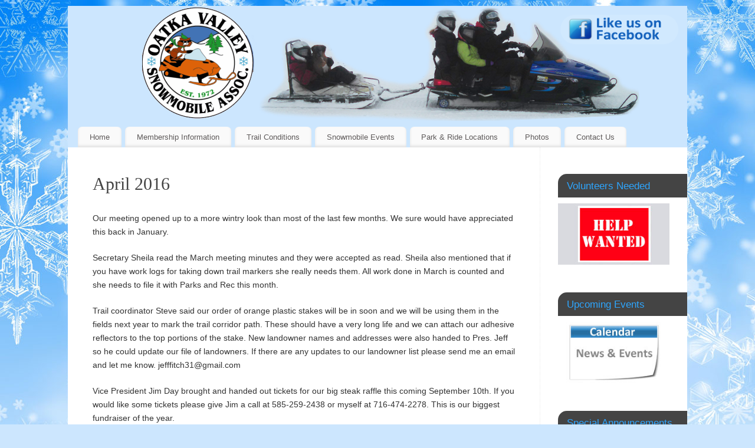

--- FILE ---
content_type: text/html; charset=UTF-8
request_url: https://oatkavalley.org/april-2016/
body_size: 39602
content:
<!DOCTYPE html>
<html lang="en-US">
<head>
<meta http-equiv="Content-Type" content="text/html; charset=UTF-8" />
<meta name="viewport" content="width=device-width, user-scalable=yes, initial-scale=1.0, minimum-scale=1.0, maximum-scale=3.0">
<link rel="profile" href="http://gmpg.org/xfn/11" />
<link rel="pingback" href="https://oatkavalley.org/wordpress/xmlrpc.php" />
<title>April 2016 &#8211; Oatka Valley Snowmobile Association</title>
<meta name='robots' content='max-image-preview:large' />
<link rel="alternate" type="application/rss+xml" title="Oatka Valley Snowmobile Association &raquo; Feed" href="https://oatkavalley.org/feed/" />
<link rel="alternate" type="application/rss+xml" title="Oatka Valley Snowmobile Association &raquo; Comments Feed" href="https://oatkavalley.org/comments/feed/" />
<link rel="alternate" type="application/rss+xml" title="Oatka Valley Snowmobile Association &raquo; April 2016 Comments Feed" href="https://oatkavalley.org/april-2016/feed/" />
<script type="text/javascript">
/* <![CDATA[ */
window._wpemojiSettings = {"baseUrl":"https:\/\/s.w.org\/images\/core\/emoji\/15.0.3\/72x72\/","ext":".png","svgUrl":"https:\/\/s.w.org\/images\/core\/emoji\/15.0.3\/svg\/","svgExt":".svg","source":{"concatemoji":"https:\/\/oatkavalley.org\/wordpress\/wp-includes\/js\/wp-emoji-release.min.js?ver=6.6.4"}};
/*! This file is auto-generated */
!function(i,n){var o,s,e;function c(e){try{var t={supportTests:e,timestamp:(new Date).valueOf()};sessionStorage.setItem(o,JSON.stringify(t))}catch(e){}}function p(e,t,n){e.clearRect(0,0,e.canvas.width,e.canvas.height),e.fillText(t,0,0);var t=new Uint32Array(e.getImageData(0,0,e.canvas.width,e.canvas.height).data),r=(e.clearRect(0,0,e.canvas.width,e.canvas.height),e.fillText(n,0,0),new Uint32Array(e.getImageData(0,0,e.canvas.width,e.canvas.height).data));return t.every(function(e,t){return e===r[t]})}function u(e,t,n){switch(t){case"flag":return n(e,"\ud83c\udff3\ufe0f\u200d\u26a7\ufe0f","\ud83c\udff3\ufe0f\u200b\u26a7\ufe0f")?!1:!n(e,"\ud83c\uddfa\ud83c\uddf3","\ud83c\uddfa\u200b\ud83c\uddf3")&&!n(e,"\ud83c\udff4\udb40\udc67\udb40\udc62\udb40\udc65\udb40\udc6e\udb40\udc67\udb40\udc7f","\ud83c\udff4\u200b\udb40\udc67\u200b\udb40\udc62\u200b\udb40\udc65\u200b\udb40\udc6e\u200b\udb40\udc67\u200b\udb40\udc7f");case"emoji":return!n(e,"\ud83d\udc26\u200d\u2b1b","\ud83d\udc26\u200b\u2b1b")}return!1}function f(e,t,n){var r="undefined"!=typeof WorkerGlobalScope&&self instanceof WorkerGlobalScope?new OffscreenCanvas(300,150):i.createElement("canvas"),a=r.getContext("2d",{willReadFrequently:!0}),o=(a.textBaseline="top",a.font="600 32px Arial",{});return e.forEach(function(e){o[e]=t(a,e,n)}),o}function t(e){var t=i.createElement("script");t.src=e,t.defer=!0,i.head.appendChild(t)}"undefined"!=typeof Promise&&(o="wpEmojiSettingsSupports",s=["flag","emoji"],n.supports={everything:!0,everythingExceptFlag:!0},e=new Promise(function(e){i.addEventListener("DOMContentLoaded",e,{once:!0})}),new Promise(function(t){var n=function(){try{var e=JSON.parse(sessionStorage.getItem(o));if("object"==typeof e&&"number"==typeof e.timestamp&&(new Date).valueOf()<e.timestamp+604800&&"object"==typeof e.supportTests)return e.supportTests}catch(e){}return null}();if(!n){if("undefined"!=typeof Worker&&"undefined"!=typeof OffscreenCanvas&&"undefined"!=typeof URL&&URL.createObjectURL&&"undefined"!=typeof Blob)try{var e="postMessage("+f.toString()+"("+[JSON.stringify(s),u.toString(),p.toString()].join(",")+"));",r=new Blob([e],{type:"text/javascript"}),a=new Worker(URL.createObjectURL(r),{name:"wpTestEmojiSupports"});return void(a.onmessage=function(e){c(n=e.data),a.terminate(),t(n)})}catch(e){}c(n=f(s,u,p))}t(n)}).then(function(e){for(var t in e)n.supports[t]=e[t],n.supports.everything=n.supports.everything&&n.supports[t],"flag"!==t&&(n.supports.everythingExceptFlag=n.supports.everythingExceptFlag&&n.supports[t]);n.supports.everythingExceptFlag=n.supports.everythingExceptFlag&&!n.supports.flag,n.DOMReady=!1,n.readyCallback=function(){n.DOMReady=!0}}).then(function(){return e}).then(function(){var e;n.supports.everything||(n.readyCallback(),(e=n.source||{}).concatemoji?t(e.concatemoji):e.wpemoji&&e.twemoji&&(t(e.twemoji),t(e.wpemoji)))}))}((window,document),window._wpemojiSettings);
/* ]]> */
</script>
<style id='wp-emoji-styles-inline-css' type='text/css'>

	img.wp-smiley, img.emoji {
		display: inline !important;
		border: none !important;
		box-shadow: none !important;
		height: 1em !important;
		width: 1em !important;
		margin: 0 0.07em !important;
		vertical-align: -0.1em !important;
		background: none !important;
		padding: 0 !important;
	}
</style>
<link rel='stylesheet' id='wp-block-library-css' href='https://oatkavalley.org/wordpress/wp-includes/css/dist/block-library/style.min.css?ver=6.6.4' type='text/css' media='all' />
<style id='classic-theme-styles-inline-css' type='text/css'>
/*! This file is auto-generated */
.wp-block-button__link{color:#fff;background-color:#32373c;border-radius:9999px;box-shadow:none;text-decoration:none;padding:calc(.667em + 2px) calc(1.333em + 2px);font-size:1.125em}.wp-block-file__button{background:#32373c;color:#fff;text-decoration:none}
</style>
<style id='global-styles-inline-css' type='text/css'>
:root{--wp--preset--aspect-ratio--square: 1;--wp--preset--aspect-ratio--4-3: 4/3;--wp--preset--aspect-ratio--3-4: 3/4;--wp--preset--aspect-ratio--3-2: 3/2;--wp--preset--aspect-ratio--2-3: 2/3;--wp--preset--aspect-ratio--16-9: 16/9;--wp--preset--aspect-ratio--9-16: 9/16;--wp--preset--color--black: #000000;--wp--preset--color--cyan-bluish-gray: #abb8c3;--wp--preset--color--white: #ffffff;--wp--preset--color--pale-pink: #f78da7;--wp--preset--color--vivid-red: #cf2e2e;--wp--preset--color--luminous-vivid-orange: #ff6900;--wp--preset--color--luminous-vivid-amber: #fcb900;--wp--preset--color--light-green-cyan: #7bdcb5;--wp--preset--color--vivid-green-cyan: #00d084;--wp--preset--color--pale-cyan-blue: #8ed1fc;--wp--preset--color--vivid-cyan-blue: #0693e3;--wp--preset--color--vivid-purple: #9b51e0;--wp--preset--gradient--vivid-cyan-blue-to-vivid-purple: linear-gradient(135deg,rgba(6,147,227,1) 0%,rgb(155,81,224) 100%);--wp--preset--gradient--light-green-cyan-to-vivid-green-cyan: linear-gradient(135deg,rgb(122,220,180) 0%,rgb(0,208,130) 100%);--wp--preset--gradient--luminous-vivid-amber-to-luminous-vivid-orange: linear-gradient(135deg,rgba(252,185,0,1) 0%,rgba(255,105,0,1) 100%);--wp--preset--gradient--luminous-vivid-orange-to-vivid-red: linear-gradient(135deg,rgba(255,105,0,1) 0%,rgb(207,46,46) 100%);--wp--preset--gradient--very-light-gray-to-cyan-bluish-gray: linear-gradient(135deg,rgb(238,238,238) 0%,rgb(169,184,195) 100%);--wp--preset--gradient--cool-to-warm-spectrum: linear-gradient(135deg,rgb(74,234,220) 0%,rgb(151,120,209) 20%,rgb(207,42,186) 40%,rgb(238,44,130) 60%,rgb(251,105,98) 80%,rgb(254,248,76) 100%);--wp--preset--gradient--blush-light-purple: linear-gradient(135deg,rgb(255,206,236) 0%,rgb(152,150,240) 100%);--wp--preset--gradient--blush-bordeaux: linear-gradient(135deg,rgb(254,205,165) 0%,rgb(254,45,45) 50%,rgb(107,0,62) 100%);--wp--preset--gradient--luminous-dusk: linear-gradient(135deg,rgb(255,203,112) 0%,rgb(199,81,192) 50%,rgb(65,88,208) 100%);--wp--preset--gradient--pale-ocean: linear-gradient(135deg,rgb(255,245,203) 0%,rgb(182,227,212) 50%,rgb(51,167,181) 100%);--wp--preset--gradient--electric-grass: linear-gradient(135deg,rgb(202,248,128) 0%,rgb(113,206,126) 100%);--wp--preset--gradient--midnight: linear-gradient(135deg,rgb(2,3,129) 0%,rgb(40,116,252) 100%);--wp--preset--font-size--small: 13px;--wp--preset--font-size--medium: 20px;--wp--preset--font-size--large: 36px;--wp--preset--font-size--x-large: 42px;--wp--preset--spacing--20: 0.44rem;--wp--preset--spacing--30: 0.67rem;--wp--preset--spacing--40: 1rem;--wp--preset--spacing--50: 1.5rem;--wp--preset--spacing--60: 2.25rem;--wp--preset--spacing--70: 3.38rem;--wp--preset--spacing--80: 5.06rem;--wp--preset--shadow--natural: 6px 6px 9px rgba(0, 0, 0, 0.2);--wp--preset--shadow--deep: 12px 12px 50px rgba(0, 0, 0, 0.4);--wp--preset--shadow--sharp: 6px 6px 0px rgba(0, 0, 0, 0.2);--wp--preset--shadow--outlined: 6px 6px 0px -3px rgba(255, 255, 255, 1), 6px 6px rgba(0, 0, 0, 1);--wp--preset--shadow--crisp: 6px 6px 0px rgba(0, 0, 0, 1);}:where(.is-layout-flex){gap: 0.5em;}:where(.is-layout-grid){gap: 0.5em;}body .is-layout-flex{display: flex;}.is-layout-flex{flex-wrap: wrap;align-items: center;}.is-layout-flex > :is(*, div){margin: 0;}body .is-layout-grid{display: grid;}.is-layout-grid > :is(*, div){margin: 0;}:where(.wp-block-columns.is-layout-flex){gap: 2em;}:where(.wp-block-columns.is-layout-grid){gap: 2em;}:where(.wp-block-post-template.is-layout-flex){gap: 1.25em;}:where(.wp-block-post-template.is-layout-grid){gap: 1.25em;}.has-black-color{color: var(--wp--preset--color--black) !important;}.has-cyan-bluish-gray-color{color: var(--wp--preset--color--cyan-bluish-gray) !important;}.has-white-color{color: var(--wp--preset--color--white) !important;}.has-pale-pink-color{color: var(--wp--preset--color--pale-pink) !important;}.has-vivid-red-color{color: var(--wp--preset--color--vivid-red) !important;}.has-luminous-vivid-orange-color{color: var(--wp--preset--color--luminous-vivid-orange) !important;}.has-luminous-vivid-amber-color{color: var(--wp--preset--color--luminous-vivid-amber) !important;}.has-light-green-cyan-color{color: var(--wp--preset--color--light-green-cyan) !important;}.has-vivid-green-cyan-color{color: var(--wp--preset--color--vivid-green-cyan) !important;}.has-pale-cyan-blue-color{color: var(--wp--preset--color--pale-cyan-blue) !important;}.has-vivid-cyan-blue-color{color: var(--wp--preset--color--vivid-cyan-blue) !important;}.has-vivid-purple-color{color: var(--wp--preset--color--vivid-purple) !important;}.has-black-background-color{background-color: var(--wp--preset--color--black) !important;}.has-cyan-bluish-gray-background-color{background-color: var(--wp--preset--color--cyan-bluish-gray) !important;}.has-white-background-color{background-color: var(--wp--preset--color--white) !important;}.has-pale-pink-background-color{background-color: var(--wp--preset--color--pale-pink) !important;}.has-vivid-red-background-color{background-color: var(--wp--preset--color--vivid-red) !important;}.has-luminous-vivid-orange-background-color{background-color: var(--wp--preset--color--luminous-vivid-orange) !important;}.has-luminous-vivid-amber-background-color{background-color: var(--wp--preset--color--luminous-vivid-amber) !important;}.has-light-green-cyan-background-color{background-color: var(--wp--preset--color--light-green-cyan) !important;}.has-vivid-green-cyan-background-color{background-color: var(--wp--preset--color--vivid-green-cyan) !important;}.has-pale-cyan-blue-background-color{background-color: var(--wp--preset--color--pale-cyan-blue) !important;}.has-vivid-cyan-blue-background-color{background-color: var(--wp--preset--color--vivid-cyan-blue) !important;}.has-vivid-purple-background-color{background-color: var(--wp--preset--color--vivid-purple) !important;}.has-black-border-color{border-color: var(--wp--preset--color--black) !important;}.has-cyan-bluish-gray-border-color{border-color: var(--wp--preset--color--cyan-bluish-gray) !important;}.has-white-border-color{border-color: var(--wp--preset--color--white) !important;}.has-pale-pink-border-color{border-color: var(--wp--preset--color--pale-pink) !important;}.has-vivid-red-border-color{border-color: var(--wp--preset--color--vivid-red) !important;}.has-luminous-vivid-orange-border-color{border-color: var(--wp--preset--color--luminous-vivid-orange) !important;}.has-luminous-vivid-amber-border-color{border-color: var(--wp--preset--color--luminous-vivid-amber) !important;}.has-light-green-cyan-border-color{border-color: var(--wp--preset--color--light-green-cyan) !important;}.has-vivid-green-cyan-border-color{border-color: var(--wp--preset--color--vivid-green-cyan) !important;}.has-pale-cyan-blue-border-color{border-color: var(--wp--preset--color--pale-cyan-blue) !important;}.has-vivid-cyan-blue-border-color{border-color: var(--wp--preset--color--vivid-cyan-blue) !important;}.has-vivid-purple-border-color{border-color: var(--wp--preset--color--vivid-purple) !important;}.has-vivid-cyan-blue-to-vivid-purple-gradient-background{background: var(--wp--preset--gradient--vivid-cyan-blue-to-vivid-purple) !important;}.has-light-green-cyan-to-vivid-green-cyan-gradient-background{background: var(--wp--preset--gradient--light-green-cyan-to-vivid-green-cyan) !important;}.has-luminous-vivid-amber-to-luminous-vivid-orange-gradient-background{background: var(--wp--preset--gradient--luminous-vivid-amber-to-luminous-vivid-orange) !important;}.has-luminous-vivid-orange-to-vivid-red-gradient-background{background: var(--wp--preset--gradient--luminous-vivid-orange-to-vivid-red) !important;}.has-very-light-gray-to-cyan-bluish-gray-gradient-background{background: var(--wp--preset--gradient--very-light-gray-to-cyan-bluish-gray) !important;}.has-cool-to-warm-spectrum-gradient-background{background: var(--wp--preset--gradient--cool-to-warm-spectrum) !important;}.has-blush-light-purple-gradient-background{background: var(--wp--preset--gradient--blush-light-purple) !important;}.has-blush-bordeaux-gradient-background{background: var(--wp--preset--gradient--blush-bordeaux) !important;}.has-luminous-dusk-gradient-background{background: var(--wp--preset--gradient--luminous-dusk) !important;}.has-pale-ocean-gradient-background{background: var(--wp--preset--gradient--pale-ocean) !important;}.has-electric-grass-gradient-background{background: var(--wp--preset--gradient--electric-grass) !important;}.has-midnight-gradient-background{background: var(--wp--preset--gradient--midnight) !important;}.has-small-font-size{font-size: var(--wp--preset--font-size--small) !important;}.has-medium-font-size{font-size: var(--wp--preset--font-size--medium) !important;}.has-large-font-size{font-size: var(--wp--preset--font-size--large) !important;}.has-x-large-font-size{font-size: var(--wp--preset--font-size--x-large) !important;}
:where(.wp-block-post-template.is-layout-flex){gap: 1.25em;}:where(.wp-block-post-template.is-layout-grid){gap: 1.25em;}
:where(.wp-block-columns.is-layout-flex){gap: 2em;}:where(.wp-block-columns.is-layout-grid){gap: 2em;}
:root :where(.wp-block-pullquote){font-size: 1.5em;line-height: 1.6;}
</style>
<link rel='stylesheet' id='mantra-style-css' href='https://oatkavalley.org/wordpress/wp-content/themes/oatka-valley/style.css?ver=3.3.1' type='text/css' media='all' />
<style id='mantra-style-inline-css' type='text/css'>
 #wrapper { max-width: 1050px; } #content { width: 100%; max-width:800px; max-width: calc( 100% - 250px ); } #primary, #secondary { width:250px; } #primary .widget-title, #secondary .widget-title { margin-right: -2em; text-align: left; } html { font-size:14px; } body, input, textarea {font-family:Segoe UI, Arial, sans-serif; } #content h1.entry-title a, #content h2.entry-title a, #content h1.entry-title, #content h2.entry-title, #front-text1 h2, #front-text2 h2 {font-family:Georgia, Times New Roman, Times, serif; } .widget-area {font-family:Helvetica, sans-serif; } .entry-content h1, .entry-content h2, .entry-content h3, .entry-content h4, .entry-content h5, .entry-content h6 {font-family:Georgia, Times New Roman, Times, serif; } .nocomments, .nocomments2 {display:none;} #header-container > div { margin-top:20px; } #header-container > div { margin-left:40px; } body { background-color:#cce6fe !important; } #header { background-color:#cce6fe; } #footer { background-color:#395d93; } #footer2 { background-color:#0b3b6c; } #site-title span a { color:#0D85CC; } #site-description { color:#999999; } #content, .column-text, #front-text3, #front-text4 { color:#333333 ;} .widget-area a:link, .widget-area a:visited, a:link, a:visited ,#searchform #s:hover, #container #s:hover, #access a:hover, #wp-calendar tbody td a, #site-info a, #site-copyright a, #access li:hover > a, #access ul ul:hover > a { color:#0D85CC; } a:hover, .entry-meta a:hover, .entry-utility a:hover, .widget-area a:hover { color:#12a7ff; } #content .entry-title a, #content .entry-title, #content h1, #content h2, #content h3, #content h4, #content h5, #content h6 { color:#444444; } #content .entry-title a:hover { color:#000000; } .widget-title { background-color:#444444; } .widget-title { color:#2EA5FD; } #footer-widget-area .widget-title { color:#0C85CD; } #footer-widget-area a { color:#666666; } #footer-widget-area a:hover { color:#888888; } #content .wp-caption { background-image:url(https://oatkavalley.org/wordpress/wp-content/themes/mantra/resources/images/pins/Pin2.png); } .entry-meta .comments-link, .entry-meta2 .comments-link { display:none; } .entry-meta span.bl_categ, .entry-meta2 span.bl_categ { display:none; } .entry-utility span.bl_posted, .entry-meta2 span.bl_tagg,.entry-meta3 span.bl_tagg { display:none; } .entry-content p:not(:last-child), .entry-content ul, .entry-summary ul, .entry-content ol, .entry-summary ol { margin-bottom:1.5em;} .entry-meta .entry-time { display:none; } #content .entry-meta, #content .entry-header div.entry-meta2 > * { display:none; } #branding { height:195px ;} 
/* Mantra Custom CSS */
</style>
<link rel='stylesheet' id='mantra-mobile-css' href='https://oatkavalley.org/wordpress/wp-content/themes/mantra/resources/css/style-mobile.css?ver=3.3.1' type='text/css' media='all' />
<script type="text/javascript" src="https://oatkavalley.org/wordpress/wp-includes/js/jquery/jquery.min.js?ver=3.7.1" id="jquery-core-js"></script>
<script type="text/javascript" src="https://oatkavalley.org/wordpress/wp-includes/js/jquery/jquery-migrate.min.js?ver=3.4.1" id="jquery-migrate-js"></script>
<script type="text/javascript" id="mantra-frontend-js-extra">
/* <![CDATA[ */
var mantra_options = {"responsive":"1","image_class":"imageSeven","equalize_sidebars":"0"};
/* ]]> */
</script>
<script type="text/javascript" src="https://oatkavalley.org/wordpress/wp-content/themes/mantra/resources/js/frontend.js?ver=3.3.1" id="mantra-frontend-js"></script>
<link rel="https://api.w.org/" href="https://oatkavalley.org/wp-json/" /><link rel="alternate" title="JSON" type="application/json" href="https://oatkavalley.org/wp-json/wp/v2/posts/832" /><link rel="EditURI" type="application/rsd+xml" title="RSD" href="https://oatkavalley.org/wordpress/xmlrpc.php?rsd" />
<meta name="generator" content="WordPress 6.6.4" />
<link rel="canonical" href="https://oatkavalley.org/april-2016/" />
<link rel='shortlink' href='https://oatkavalley.org/?p=832' />
<link rel="alternate" title="oEmbed (JSON)" type="application/json+oembed" href="https://oatkavalley.org/wp-json/oembed/1.0/embed?url=https%3A%2F%2Foatkavalley.org%2Fapril-2016%2F" />
<link rel="alternate" title="oEmbed (XML)" type="text/xml+oembed" href="https://oatkavalley.org/wp-json/oembed/1.0/embed?url=https%3A%2F%2Foatkavalley.org%2Fapril-2016%2F&#038;format=xml" />
<!--[if lte IE 8]> <style type="text/css" media="screen"> #access ul li, .edit-link a , #footer-widget-area .widget-title, .entry-meta,.entry-meta .comments-link, .short-button-light, .short-button-dark ,.short-button-color ,blockquote { position:relative; behavior: url(https://oatkavalley.org/wordpress/wp-content/themes/mantra/resources/js/PIE/PIE.php); } #access ul ul { -pie-box-shadow:0px 5px 5px #999; } #access ul li.current_page_item, #access ul li.current-menu-item , #access ul li ,#access ul ul ,#access ul ul li, .commentlist li.comment ,.commentlist .avatar, .nivo-caption, .theme-default .nivoSlider { behavior: url(https://oatkavalley.org/wordpress/wp-content/themes/mantra/resources/js/PIE/PIE.php); } </style> <![endif]--><style type="text/css" id="custom-background-css">
body.custom-background { background-image: url("https://oatkavalley.org/wordpress/wp-content/uploads/2015/12/oatkavalley-background.jpg"); background-position: left top; background-size: auto; background-repeat: repeat; background-attachment: fixed; }
</style>
	<link rel="icon" href="https://oatkavalley.org/wordpress/wp-content/uploads/2015/12/cropped-oatka-valley-logo-32x32.png" sizes="32x32" />
<link rel="icon" href="https://oatkavalley.org/wordpress/wp-content/uploads/2015/12/cropped-oatka-valley-logo-192x192.png" sizes="192x192" />
<link rel="apple-touch-icon" href="https://oatkavalley.org/wordpress/wp-content/uploads/2015/12/cropped-oatka-valley-logo-180x180.png" />
<meta name="msapplication-TileImage" content="https://oatkavalley.org/wordpress/wp-content/uploads/2015/12/cropped-oatka-valley-logo-270x270.png" />
<!--[if lt IE 9]>
	<script>
	document.createElement('header');
	document.createElement('nav');
	document.createElement('section');
	document.createElement('article');
	document.createElement('aside');
	document.createElement('footer');
	document.createElement('hgroup');
	</script>
	<![endif]--> </head>
<body class="post-template-default single single-post postid-832 single-format-standard custom-background mantra-image-seven mantra-caption-light mantra-hratio-0 mantra-sidebar-right mantra-menu-left">
	    <div id="toTop"><i class="crycon-back2top"></i> </div>
		
<div id="wrapper" class="hfeed">


<header id="header">

		<div id="masthead">

			<div id="branding" role="banner" >

				<img id="bg_image" alt="Oatka Valley Snowmobile Association" title="" src="https://oatkavalley.org/wordpress/wp-content/uploads/2015/12/oatka-valley-snowmobile-association-header.png" />
	<div id="header-container">

		<div class="socials" id="sheader">
	
			<a target="_blank" rel="nofollow" href="https://www.facebook.com/groups/143876919088783" class="socialicons social-Facebook" title="Facebook">
				<img alt="Facebook" src="https://oatkavalley.org/wordpress/wp-content/themes/mantra/resources/images/socials/Facebook.png" />
			</a>
            	</div>
		</div> <!-- #header-container -->
					<div style="clear:both;"></div>

			</div><!-- #branding -->

            <a id="nav-toggle"><span>&nbsp; Menu</span></a>
			<nav id="access" class="jssafe" role="navigation">

					<div class="skip-link screen-reader-text"><a href="#content" title="Skip to content">Skip to content</a></div>
	<div class="menu"><ul id="prime_nav" class="menu"><li id="menu-item-1022" class="menu-item menu-item-type-post_type menu-item-object-page menu-item-home menu-item-1022"><a href="https://oatkavalley.org/">Home</a></li>
<li id="menu-item-1025" class="menu-item menu-item-type-post_type menu-item-object-page menu-item-1025"><a href="https://oatkavalley.org/membership-information/">Membership Information</a></li>
<li id="menu-item-1026" class="menu-item menu-item-type-post_type menu-item-object-page menu-item-has-children menu-item-1026"><a href="https://oatkavalley.org/trail-conditions/">Trail Conditions</a>
<ul class="sub-menu">
	<li id="menu-item-1027" class="menu-item menu-item-type-post_type menu-item-object-page menu-item-1027"><a href="https://oatkavalley.org/trail-conditions/trail-map/">Trail Map</a></li>
</ul>
</li>
<li id="menu-item-1028" class="menu-item menu-item-type-post_type menu-item-object-page menu-item-has-children menu-item-1028"><a href="https://oatkavalley.org/snowmobile-events/">Snowmobile Events</a>
<ul class="sub-menu">
	<li id="menu-item-1029" class="menu-item menu-item-type-post_type menu-item-object-page current_page_parent menu-item-1029"><a href="https://oatkavalley.org/snowmobile-events/newsletter/">Newsletter</a></li>
	<li id="menu-item-1258" class="menu-item menu-item-type-post_type menu-item-object-page menu-item-1258"><a href="https://oatkavalley.org/snowmobile-events/special-announcements/">Special Announcements</a></li>
	<li id="menu-item-1023" class="menu-item menu-item-type-post_type menu-item-object-page menu-item-1023"><a href="https://oatkavalley.org/help-wanted-2/">Help Wanted</a></li>
</ul>
</li>
<li id="menu-item-1030" class="menu-item menu-item-type-post_type menu-item-object-page menu-item-1030"><a href="https://oatkavalley.org/park-ride-locations/">Park &#038; Ride Locations</a></li>
<li id="menu-item-1031" class="menu-item menu-item-type-post_type menu-item-object-page menu-item-has-children menu-item-1031"><a href="https://oatkavalley.org/photos/">Photos</a>
<ul class="sub-menu">
	<li id="menu-item-1032" class="menu-item menu-item-type-post_type menu-item-object-page menu-item-1032"><a href="https://oatkavalley.org/photos/for-sale/">For Sale</a></li>
</ul>
</li>
<li id="menu-item-1033" class="menu-item menu-item-type-post_type menu-item-object-page menu-item-1033"><a href="https://oatkavalley.org/contact-us/">Contact Us</a></li>
</ul></div>
			</nav><!-- #access -->

		</div><!-- #masthead -->

	<div style="clear:both;"> </div>

</header><!-- #header -->
<div id="main" class="main">
	<div  id="forbottom" >
		
		<div style="clear:both;"> </div>

		
		<section id="container">
			<div id="content" role="main">

			

				<div id="nav-above" class="navigation">
					<div class="nav-previous"><a href="https://oatkavalley.org/february-2016/" rel="prev"><span class="meta-nav">&laquo;</span> February 2016</a></div>
					<div class="nav-next"><a href="https://oatkavalley.org/august-2016/" rel="next">August 2016 <span class="meta-nav">&raquo;</span></a></div>
				</div><!-- #nav-above -->

				<article id="post-832" class="post-832 post type-post status-publish format-standard hentry category-newsletter">
					<h1 class="entry-title">April 2016</h1>
										<div class="entry-meta">
						 <span class="author vcard" > By  <a class="url fn n" rel="author" href="https://oatkavalley.org/author/cdavis/" title="View all posts by admin">admin</a> <span class="bl_sep">|</span></span>  <time class="onDate date published" datetime="2016-04-06T07:21:16-04:00"> <a href="https://oatkavalley.org/april-2016/" title="7:21 am" rel="bookmark"><span class="entry-date">April 6, 2016</span> <span class="entry-time"> - 7:21 am</span></a> </time><span class="bl_sep">|</span><time class="updated"  datetime="2017-10-30T09:23:55-04:00">October 30, 2017</time> <span class="bl_categ"> <a href="https://oatkavalley.org/category/newsletter/" rel="tag">Newsletter</a> </span>  					</div><!-- .entry-meta -->

					<div class="entry-content">
						<p>Our meeting opened up to a more wintry look than most of the last few months. We sure would have appreciated this back in January.</p>
<p>Secretary Sheila read the March meeting minutes and they were accepted as read. Sheila also mentioned that if you have work logs for taking down trail markers she really needs them. All work done in March is counted and she needs to file it with Parks and Rec this month.</p>
<p>Trail coordinator Steve said our order of orange plastic stakes will be in soon and we will be using them in the fields next year to mark the trail corridor path. These should have a very long life and we can attach our adhesive reflectors to the top portions of the stake. New landowner names and addresses were also handed to Pres. Jeff so he could update our file of landowners. If there are any updates to our landowner list please send me an email and let me know.  jefffitch31@gmail.com</p>
<p>Vice President Jim Day brought and handed out tickets for our big steak raffle this coming September 10th. If you would like some tickets please give Jim a call at 585-259-2438 or myself at 716-474-2278. This is our biggest fundraiser of the year.</p>
<p>Tim also went over details for our annual Antique Sled Show at the Charcoal Corral Saturday May 14th. Anyone who would like to help with this event is welcome and there is always a lot to see.</p>
<p>Our annual NYSSA Conference will be held this April 29-May 1st in Lake Placid so our next meeting will be May 8th due to people being at the conference.</p>
<p>Another fun annual event we are hosting is our Landowner Appreciation Picnic to be held Sunday April 17th from 12-3pm at the Warsaw Legion Building. If you have any door prizes that you can bring that would be great as we are pleased to acknowledge our landowners that we share such a great partnership with. Homemade desserts are also welcome too.</p>
<p>Thank you to all the members who persevere through the good and poor winters. Ours is a sport of patience and resilience. See you soon&#8230;Pres. Jeff f.</p>
											</div><!-- .entry-content -->

					<div class="entry-utility">
						<span class="bl_bookmark">Bookmark the  <a href="https://oatkavalley.org/april-2016/" title="Permalink to April 2016" rel="bookmark">permalink</a>. </span>											</div><!-- .entry-utility -->
				</article><!-- #post-## -->


				<div id="nav-below" class="navigation">
					<div class="nav-previous"><a href="https://oatkavalley.org/february-2016/" rel="prev"><span class="meta-nav">&laquo;</span> February 2016</a></div>
					<div class="nav-next"><a href="https://oatkavalley.org/august-2016/" rel="next">August 2016 <span class="meta-nav">&raquo;</span></a></div>
				</div><!-- #nav-below -->

				
			<div id="comments">


	<p class="nocomments">Comments are closed.</p>
	

</div><!-- #comments -->


						</div><!-- #content -->
			<div id="primary" class="widget-area" role="complementary">

		
		
			<ul class="xoxo">
				<li id="text-4" class="widget-container widget_text"><h3 class="widget-title">Volunteers Needed</h3>			<div class="textwidget"><a href="https://oatkavalley.org/help-wanted-2/" target="_blank" rel="noopener"><img class="alignnone size-full" src="https://oatkavalley.org/wordpress/wp-content/uploads/2015/12/help-wanted.jpg" alt="volunteers needed" width="218" height="120" /></a></div>
		</li><li id="text-5" class="widget-container widget_text"><h3 class="widget-title">Upcoming Events</h3>			<div class="textwidget"><p><a href="https://oatkavalley.org/snowmobile-events/" target="_blank" rel="noopener"><img class="alignnone size-full" src="https://oatkavalley.org/wordpress/wp-content/uploads/2015/12/calendar-of-events.jpg" alt="upcoming events" width="218" height="120" /></a></p>
</div>
		</li><li id="listcategorypostswidget-2" class="widget-container widget_listcategorypostswidget"><h3 class="widget-title">Special Announcements</h3><ul class="lcp_catlist" id="lcp_instance_listcategorypostswidget-2"></ul></li><li id="linkcat-2" class="widget-container widget_links"><h3 class="widget-title">Link</h3>
	<ul class='xoxo blogroll'>
<li><a href="http://www.blissnewyork.com">Bliss, New York</a></li>
<li><a href="http://folsomtrailblazers.org/Index2.html" title="Folsom Trailblazers">Folsom Trailblazers</a></li>
<li><a href="http://geneseesnopackers.com/" title="Genesee Sno-Packers">Genesee Sno-Packers</a></li>
<li><a href="http://www.tax.ny.gov" rel="noopener" title="In the search box type in form number FT-946/1046" target="_blank">New York State Rebate for the highway fuel tax</a></li>
<li><a href="http://en-us.ski-doo.com/clubsupport2011/Home.aspx" rel="noopener" title="Visit your local Ski-doo dealer today, submitting a certificate from the website and BRP will donate $10 to your snowmobile club." target="_blank">Ski-Doo Million Dollar Club Support Program</a></li>
<li><a href="http://www.sledsofstafford.com/" title="Sleds of Stafford">Sleds of Stafford</a></li>
<li><a href="http://www.drifthoppers.net/" title="Tri-County Drift Hoppers">Tri-County Drift Hoppers Snowmobile Club</a></li>

	</ul>
</li>
<li id="archives-5" class="widget-container widget_archive"><h3 class="widget-title">Newsletter Archive</h3>		<label class="screen-reader-text" for="archives-dropdown-5">Newsletter Archive</label>
		<select id="archives-dropdown-5" name="archive-dropdown">
			
			<option value="">Select Month</option>
				<option value='https://oatkavalley.org/2026/01/'> January 2026 </option>
	<option value='https://oatkavalley.org/2025/12/'> December 2025 </option>
	<option value='https://oatkavalley.org/2025/11/'> November 2025 </option>
	<option value='https://oatkavalley.org/2025/10/'> October 2025 </option>
	<option value='https://oatkavalley.org/2025/08/'> August 2025 </option>
	<option value='https://oatkavalley.org/2025/05/'> May 2025 </option>
	<option value='https://oatkavalley.org/2025/04/'> April 2025 </option>
	<option value='https://oatkavalley.org/2025/03/'> March 2025 </option>
	<option value='https://oatkavalley.org/2025/02/'> February 2025 </option>
	<option value='https://oatkavalley.org/2025/01/'> January 2025 </option>
	<option value='https://oatkavalley.org/2024/12/'> December 2024 </option>
	<option value='https://oatkavalley.org/2024/11/'> November 2024 </option>
	<option value='https://oatkavalley.org/2024/10/'> October 2024 </option>
	<option value='https://oatkavalley.org/2024/09/'> September 2024 </option>
	<option value='https://oatkavalley.org/2024/04/'> April 2024 </option>
	<option value='https://oatkavalley.org/2024/02/'> February 2024 </option>
	<option value='https://oatkavalley.org/2024/01/'> January 2024 </option>
	<option value='https://oatkavalley.org/2023/12/'> December 2023 </option>
	<option value='https://oatkavalley.org/2023/11/'> November 2023 </option>
	<option value='https://oatkavalley.org/2023/10/'> October 2023 </option>
	<option value='https://oatkavalley.org/2023/09/'> September 2023 </option>
	<option value='https://oatkavalley.org/2023/06/'> June 2023 </option>
	<option value='https://oatkavalley.org/2023/04/'> April 2023 </option>
	<option value='https://oatkavalley.org/2023/03/'> March 2023 </option>
	<option value='https://oatkavalley.org/2023/02/'> February 2023 </option>
	<option value='https://oatkavalley.org/2023/01/'> January 2023 </option>
	<option value='https://oatkavalley.org/2022/12/'> December 2022 </option>
	<option value='https://oatkavalley.org/2022/11/'> November 2022 </option>
	<option value='https://oatkavalley.org/2022/10/'> October 2022 </option>
	<option value='https://oatkavalley.org/2022/09/'> September 2022 </option>
	<option value='https://oatkavalley.org/2022/05/'> May 2022 </option>
	<option value='https://oatkavalley.org/2022/04/'> April 2022 </option>
	<option value='https://oatkavalley.org/2022/03/'> March 2022 </option>
	<option value='https://oatkavalley.org/2022/02/'> February 2022 </option>
	<option value='https://oatkavalley.org/2022/01/'> January 2022 </option>
	<option value='https://oatkavalley.org/2021/12/'> December 2021 </option>
	<option value='https://oatkavalley.org/2021/11/'> November 2021 </option>
	<option value='https://oatkavalley.org/2021/10/'> October 2021 </option>
	<option value='https://oatkavalley.org/2021/08/'> August 2021 </option>
	<option value='https://oatkavalley.org/2021/07/'> July 2021 </option>
	<option value='https://oatkavalley.org/2021/05/'> May 2021 </option>
	<option value='https://oatkavalley.org/2021/04/'> April 2021 </option>
	<option value='https://oatkavalley.org/2021/03/'> March 2021 </option>
	<option value='https://oatkavalley.org/2021/02/'> February 2021 </option>
	<option value='https://oatkavalley.org/2021/01/'> January 2021 </option>
	<option value='https://oatkavalley.org/2020/12/'> December 2020 </option>
	<option value='https://oatkavalley.org/2020/11/'> November 2020 </option>
	<option value='https://oatkavalley.org/2020/10/'> October 2020 </option>
	<option value='https://oatkavalley.org/2020/08/'> August 2020 </option>
	<option value='https://oatkavalley.org/2020/06/'> June 2020 </option>
	<option value='https://oatkavalley.org/2020/03/'> March 2020 </option>
	<option value='https://oatkavalley.org/2020/02/'> February 2020 </option>
	<option value='https://oatkavalley.org/2020/01/'> January 2020 </option>
	<option value='https://oatkavalley.org/2019/12/'> December 2019 </option>
	<option value='https://oatkavalley.org/2019/11/'> November 2019 </option>
	<option value='https://oatkavalley.org/2019/10/'> October 2019 </option>
	<option value='https://oatkavalley.org/2019/08/'> August 2019 </option>
	<option value='https://oatkavalley.org/2019/05/'> May 2019 </option>
	<option value='https://oatkavalley.org/2019/04/'> April 2019 </option>
	<option value='https://oatkavalley.org/2019/03/'> March 2019 </option>
	<option value='https://oatkavalley.org/2019/01/'> January 2019 </option>
	<option value='https://oatkavalley.org/2018/12/'> December 2018 </option>
	<option value='https://oatkavalley.org/2018/11/'> November 2018 </option>
	<option value='https://oatkavalley.org/2018/10/'> October 2018 </option>
	<option value='https://oatkavalley.org/2018/09/'> September 2018 </option>
	<option value='https://oatkavalley.org/2018/05/'> May 2018 </option>
	<option value='https://oatkavalley.org/2018/04/'> April 2018 </option>
	<option value='https://oatkavalley.org/2018/03/'> March 2018 </option>
	<option value='https://oatkavalley.org/2018/02/'> February 2018 </option>
	<option value='https://oatkavalley.org/2018/01/'> January 2018 </option>
	<option value='https://oatkavalley.org/2017/12/'> December 2017 </option>
	<option value='https://oatkavalley.org/2017/11/'> November 2017 </option>
	<option value='https://oatkavalley.org/2017/10/'> October 2017 </option>
	<option value='https://oatkavalley.org/2017/08/'> August 2017 </option>
	<option value='https://oatkavalley.org/2017/03/'> March 2017 </option>
	<option value='https://oatkavalley.org/2017/02/'> February 2017 </option>
	<option value='https://oatkavalley.org/2016/11/'> November 2016 </option>
	<option value='https://oatkavalley.org/2016/10/'> October 2016 </option>
	<option value='https://oatkavalley.org/2016/09/'> September 2016 </option>
	<option value='https://oatkavalley.org/2016/04/'> April 2016 </option>
	<option value='https://oatkavalley.org/2016/02/'> February 2016 </option>
	<option value='https://oatkavalley.org/2016/01/'> January 2016 </option>
	<option value='https://oatkavalley.org/2015/03/'> March 2015 </option>
	<option value='https://oatkavalley.org/2015/02/'> February 2015 </option>
	<option value='https://oatkavalley.org/2015/01/'> January 2015 </option>
	<option value='https://oatkavalley.org/2014/12/'> December 2014 </option>
	<option value='https://oatkavalley.org/2014/11/'> November 2014 </option>
	<option value='https://oatkavalley.org/2014/10/'> October 2014 </option>
	<option value='https://oatkavalley.org/2014/09/'> September 2014 </option>
	<option value='https://oatkavalley.org/2014/05/'> May 2014 </option>
	<option value='https://oatkavalley.org/2014/04/'> April 2014 </option>
	<option value='https://oatkavalley.org/2014/03/'> March 2014 </option>
	<option value='https://oatkavalley.org/2014/02/'> February 2014 </option>
	<option value='https://oatkavalley.org/2014/01/'> January 2014 </option>
	<option value='https://oatkavalley.org/2013/12/'> December 2013 </option>

		</select>

			<script type="text/javascript">
/* <![CDATA[ */

(function() {
	var dropdown = document.getElementById( "archives-dropdown-5" );
	function onSelectChange() {
		if ( dropdown.options[ dropdown.selectedIndex ].value !== '' ) {
			document.location.href = this.options[ this.selectedIndex ].value;
		}
	}
	dropdown.onchange = onSelectChange;
})();

/* ]]> */
</script>
</li>			</ul>

			<ul class="xoxo">
							</ul>

			
		</div><!-- #primary .widget-area -->

			</section><!-- #container -->

	<div style="clear:both;"></div>



	</div> <!-- #forbottom -->

	</div><!-- #main -->





	<footer id="footer" role="contentinfo">

		<div id="colophon">

		

			

			

		</div><!-- #colophon -->



		<div id="footer2">

		

			<div align="center"><a href="https://ibdesignstudios.com" target="_new">IB Design Studios</a></div>

			

		</div><!-- #footer2 -->



	</footer><!-- #footer -->



</div><!-- #wrapper -->






</body>

</html>



--- FILE ---
content_type: text/css
request_url: https://oatkavalley.org/wordpress/wp-content/themes/oatka-valley/style.css?ver=3.3.1
body_size: 1053
content:
@charset "utf-8";
/* CSS Document */

/*
 Theme Name:   Oatka Valley
 Theme URI:    http://oatkavalley.com/oatka-valley
 Description:  Oatka Valley Snowmobile Club
 Author:       IB Design Studios
 Author URI:   http://ibdesignstudios.com
 Template:     mantra
 Version:      2.4.1.1
 License:      GNU General Public License v2 or later
 License URI:  http://www.gnu.org/licenses/gpl-2.0.html
Tags: Tags: black, red, blue, white, silver, light, dark, one-column, two-columns, three-columns, right-sidebar, left-sidebar, fixed-layout, fluid-layout, responsive-layout, custom-background, custom-colors, custom-header, custom-menu, featured-image-header, featured-images, front-page-post-form, full-width-template,  microformats, post-formats, rtl-language-support,  sticky-post, theme-options, threaded-comments, translation-ready
 Text Domain:  oatka-valley
*/


/* =Imports styles from the parent theme
-------------------------------------------------------------- */
@import url('../mantra/style.css');

.socials img {

	width:200px;
	height:50px;

}